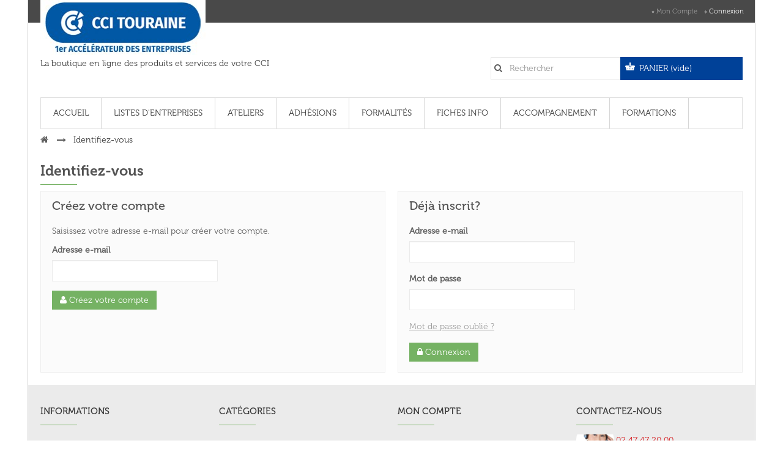

--- FILE ---
content_type: text/html; charset=utf-8
request_url: https://boutique.touraine.cci.fr/connexion?back=addresses
body_size: 8117
content:
<!DOCTYPE HTML>
<!--[if lt IE 7]> <html class="no-js lt-ie9 lt-ie8 lt-ie7" lang="fr-fr"><![endif]-->
<!--[if IE 7]><html class="no-js lt-ie9 lt-ie8 ie7" lang="fr-fr"><![endif]-->
<!--[if IE 8]><html class="no-js lt-ie9 ie8" lang="fr-fr"><![endif]-->
<!--[if gt IE 8]> <html class="no-js ie9" lang="fr-fr"><![endif]-->
<html lang="fr-fr"  class="" >
	    
	<head>
		<meta charset="utf-8" />
		<title>Connexion - CCI Touraine - Boutique</title>

	<meta name="robots" content="index,follow" />
	<meta name="viewport" content="width=device-width, minimum-scale=0.25, maximum-scale=1.6, initial-scale=1.0" />	<meta name="apple-mobile-web-app-capable" content="yes" />
	<link rel="icon" type="image/vnd.microsoft.icon" href="/img/favicon-4.ico?1765805961" />
	<link rel="shortcut icon" type="image/x-icon" href="/img/favicon-4.ico?1765805961" />

    

						<link rel="stylesheet" href="/themes/leo_tea/css/global.css" type="text/css" media="all" />
					<link rel="stylesheet" href="/themes/leo_tea/css/autoload/uniform.default.css" type="text/css" media="all" />
					<link rel="stylesheet" href="/js/jquery/plugins/fancybox/jquery.fancybox.css" type="text/css" media="all" />
					<link rel="stylesheet" href="/themes/leo_tea/css/authentication.css" type="text/css" media="all" />
					<link rel="stylesheet" href="/themes/leo_tea/css/modules/blockcart/blockcart.css" type="text/css" media="all" />
					<link rel="stylesheet" href="/js/jquery/plugins/bxslider/jquery.bxslider.css" type="text/css" media="all" />
					<link rel="stylesheet" href="/themes/leo_tea/css/modules/blockcategories/blockcategories.css" type="text/css" media="all" />
					<link rel="stylesheet" href="/themes/leo_tea/css/modules/blockcurrencies/blockcurrencies.css" type="text/css" media="all" />
					<link rel="stylesheet" href="/themes/leo_tea/css/modules/blocklanguages/blocklanguages.css" type="text/css" media="all" />
					<link rel="stylesheet" href="/themes/leo_tea/css/modules/blocksearch/blocksearch.css" type="text/css" media="all" />
					<link rel="stylesheet" href="/js/jquery/plugins/autocomplete/jquery.autocomplete.css" type="text/css" media="all" />
					<link rel="stylesheet" href="/themes/leo_tea/css/modules/blocktags/blocktags.css" type="text/css" media="all" />
					<link rel="stylesheet" href="/themes/leo_tea/css/modules/blockuserinfo/blockuserinfo.css" type="text/css" media="all" />
					<link rel="stylesheet" href="/modules/themeconfigurator/css/hooks.css" type="text/css" media="all" />
					<link rel="stylesheet" href="/themes/leo_tea/css/modules/leomanagewidgets/assets/styles.css" type="text/css" media="all" />
					<link rel="stylesheet" href="/modules/leomanagewidgets/assets/owl-carousel/owl.carousel.css" type="text/css" media="all" />
					<link rel="stylesheet" href="/modules/leomanagewidgets/assets/owl-carousel/owl.theme.css" type="text/css" media="all" />
					<link rel="stylesheet" href="/themes/leo_tea/css/modules/leosliderlayer/css/typo.css" type="text/css" media="all" />
					<link rel="stylesheet" href="/modules/blockleoblogs/views/css/blockleoblogs.css" type="text/css" media="all" />
					<link rel="stylesheet" href="/themes/leo_tea/css/modules/blockleoblogs/blogcarousel.css" type="text/css" media="all" />
					<link rel="stylesheet" href="/themes/leo_tea/css/modules/leobootstrapmenu/megamenu.css" type="text/css" media="all" />
					<link rel="stylesheet" href="/themes/leo_tea/css/modules/leoblog/assets/leoblog.css" type="text/css" media="all" />
					<link rel="stylesheet" href="/themes/leo_tea/css/modules/leocustomajax/leocustomajax.css" type="text/css" media="all" />
					<link rel="stylesheet" href="/js/jquery/ui/themes/base/jquery.ui.core.css" type="text/css" media="all" />
					<link rel="stylesheet" href="/js/jquery/ui/themes/base/jquery.ui.datepicker.css" type="text/css" media="all" />
					<link rel="stylesheet" href="/js/jquery/ui/themes/base/jquery.ui.theme.css" type="text/css" media="all" />
					<link rel="stylesheet" href="/js/jquery/ui/themes/base/jquery.ui.slider.css" type="text/css" media="all" />
					<link rel="stylesheet" href="/modules/gformbuilderpro/views/css/front/jquery.minicolors.css" type="text/css" media="all" />
					<link rel="stylesheet" href="/modules/gformbuilderpro/views/css/front/gformbuilderpro.css" type="text/css" media="all" />
			
			<script type="text/javascript">
var CUSTOMIZE_TEXTFIELD = 1;
var FancyboxI18nClose = 'Fermer';
var FancyboxI18nNext = 'Suivant';
var FancyboxI18nPrev = 'Pr&eacute;c&eacute;dent';
var ajax_allowed = true;
var ajaxsearch = true;
var baseDir = 'https://boutique.touraine.cci.fr/';
var baseUri = 'https://boutique.touraine.cci.fr/';
var blocksearch_type = 'top';
var contentOnly = false;
var countries = {"8":{"id_country":"8","id_lang":"1","name":"France","id_zone":"1","id_currency":"0","iso_code":"FR","call_prefix":"33","active":"1","contains_states":"0","need_identification_number":"0","need_zip_code":"1","zip_code_format":"NNNNN","display_tax_label":"1","country":"France","zone":"Europe"}};
var currency = {"id":1,"name":"Euro","iso_code":"EUR","iso_code_num":"978","sign":"\u20ac","blank":"1","conversion_rate":"1.000000","deleted":"0","format":"2","decimals":"1","active":"1","prefix":"","suffix":" \u20ac","id_shop_list":null,"force_id":false};
var currencyBlank = 1;
var currencyFormat = 2;
var currencyRate = 1;
var currencySign = '€';
var customizationIdMessage = 'Personnalisation';
var delete_txt = 'Supprimer';
var displayList = false;
var email_create = false;
var freeProductTranslation = 'Offert !';
var freeShippingTranslation = 'Livraison gratuite !';
var generated_date = 1768970517;
var hasDeliveryAddress = false;
var highDPI = false;
var idSelectedCountry = false;
var idSelectedCountryInvoice = false;
var idSelectedState = false;
var idSelectedStateInvoice = false;
var id_lang = 1;
var img_dir = 'https://boutique.touraine.cci.fr/themes/leo_tea/img/';
var instantsearch = false;
var isGuest = 0;
var isLogged = 0;
var isMobile = false;
var page_name = 'authentication';
var priceDisplayMethod = 1;
var priceDisplayPrecision = 2;
var quickView = true;
var removingLinkText = 'supprimer cet article du panier';
var roundMode = 2;
var search_url = 'https://boutique.touraine.cci.fr/recherche';
var static_token = 'f7b290bec5ca9994741868639161a565';
var toBeDetermined = 'À définir';
var token = '48d18354b749b4a0de4a870c684594a5';
var usingSecureMode = true;
</script>

				<script type="text/javascript" src="/js/jquery/jquery-1.11.0.min.js"></script>
				<script type="text/javascript" src="/js/jquery/jquery-migrate-1.2.1.min.js"></script>
				<script type="text/javascript" src="/js/jquery/plugins/jquery.easing.js"></script>
				<script type="text/javascript" src="/js/tools.js"></script>
				<script type="text/javascript" src="/themes/leo_tea/js/global.js"></script>
				<script type="text/javascript" src="/themes/leo_tea/js/autoload/10-bootstrap.min.js"></script>
				<script type="text/javascript" src="/themes/leo_tea/js/autoload/15-jquery.total-storage.min.js"></script>
				<script type="text/javascript" src="/themes/leo_tea/js/autoload/15-jquery.uniform-modified.js"></script>
				<script type="text/javascript" src="/js/jquery/plugins/fancybox/jquery.fancybox.js"></script>
				<script type="text/javascript" src="/js/jquery/plugins/jquery.typewatch.js"></script>
				<script type="text/javascript" src="/themes/leo_tea/js/tools/vatManagement.js"></script>
				<script type="text/javascript" src="/themes/leo_tea/js/tools/statesManagement.js"></script>
				<script type="text/javascript" src="/themes/leo_tea/js/authentication.js"></script>
				<script type="text/javascript" src="/js/validate.js"></script>
				<script type="text/javascript" src="/themes/leo_tea/js/modules/blockcart/ajax-cart.js"></script>
				<script type="text/javascript" src="/js/jquery/plugins/jquery.scrollTo.js"></script>
				<script type="text/javascript" src="/js/jquery/plugins/jquery.serialScroll.js"></script>
				<script type="text/javascript" src="/js/jquery/plugins/bxslider/jquery.bxslider.js"></script>
				<script type="text/javascript" src="/themes/leo_tea/js/tools/treeManagement.js"></script>
				<script type="text/javascript" src="/js/jquery/plugins/autocomplete/jquery.autocomplete.js"></script>
				<script type="text/javascript" src="/themes/leo_tea/js/modules/blocksearch/blocksearch.js"></script>
				<script type="text/javascript" src="/modules/leomanagewidgets/assets/owl-carousel/owl.carousel.js"></script>
				<script type="text/javascript" src="/modules/leomanagewidgets/assets/script.js"></script>
				<script type="text/javascript" src="/modules/leosliderlayer/js/jquery.themepunch.enablelog.js"></script>
				<script type="text/javascript" src="/modules/leosliderlayer/js/jquery.themepunch.revolution.js"></script>
				<script type="text/javascript" src="/modules/leosliderlayer/js/jquery.themepunch.tools.min.js"></script>
				<script type="text/javascript" src="/modules/leocustomajax/leocustomajax.js"></script>
				<script type="text/javascript" src="/js/jquery/ui/jquery.ui.core.min.js"></script>
				<script type="text/javascript" src="/js/jquery/ui/jquery.ui.datepicker.min.js"></script>
				<script type="text/javascript" src="/js/jquery/ui/i18n/jquery.ui.datepicker-fr.js"></script>
				<script type="text/javascript" src="/js/jquery/ui/jquery.ui.widget.min.js"></script>
				<script type="text/javascript" src="/js/jquery/ui/jquery.ui.mouse.min.js"></script>
				<script type="text/javascript" src="/js/jquery/ui/jquery.ui.slider.min.js"></script>
				<script type="text/javascript" src="https://maps.googleapis.com/maps/api/js?v=3.exp"></script>
				<script type="text/javascript" src="/modules/gformbuilderpro/views/js/front/tinymce/tinymce.min.js"></script>
				<script type="text/javascript" src="/modules/gformbuilderpro/views/js/front/jquery.minicolors.js"></script>
				<script type="text/javascript" src="/modules/gformbuilderpro/views/js/front/gformbuilderpro.js"></script>
				<script type="text/javascript" src="https://www.google.com/recaptcha/api.js?onload=CaptchaCallback&amp;render=explicit"></script>
			
         

		
			<script>

			<!-- Matomo -->
			  var _paq = window._paq = window._paq || [];
			  /* tracker methods like "setCustomDimension" should be called before "trackPageView" */
			  _paq.push(['trackPageView']);
			  _paq.push(['enableLinkTracking']);
			  (function() {
				var u="https://boutique.centre.cci.fr/matomo/";
				_paq.push(['setTrackerUrl', u+'matomo.php']);
				_paq.push(['setSiteId', '2']);
				var d=document, g=d.createElement('script'), s=d.getElementsByTagName('script')[0];
				g.async=true; g.src=u+'matomo.js'; s.parentNode.insertBefore(g,s);
			  })();
			<!-- End Matomo Code -->

			</script>
		


        
        
        
		
<script type="text/javascript">
	var leoOption = {
		productNumber:0,
		productInfo:0,
		productTran:0,
		productCdown: 0,
		productColor: 0,
	}
    $(document).ready(function(){	
		var leoCustomAjax = new $.LeoCustomAjax();
        leoCustomAjax.processAjax();
    });
</script>
								<link rel="stylesheet" type="text/css" href="https://boutique.touraine.cci.fr/themes/leo_tea/css/responsive.css"/>
																				                
				                
				<link rel="stylesheet" href="https://fonts.googleapis.com/css?family=Source+Sans+Pro:400,600,700&amp;subset=latin,latin-ext" type="text/css" media="all" />
		<!--[if IE 8]>
		<script src="https://oss.maxcdn.com/libs/html5shiv/3.7.0/html5shiv.js"></script>
		<script src="https://oss.maxcdn.com/libs/respond.js/1.3.0/respond.min.js"></script>
		<![endif]-->
							
	</head>
	<body id="authentication" class="shop4 authentication hide-left-column hide-right-column lang_fr    double-menu">
 
    <div id="fb-root"></div>



    		
                                
							<section id="page" data-column="col-xs-12 col-sm-6 col-md-4" data-type="grid">
			<!-- Header -->
			<header id="header">
				<section class="header-container">
					<div id="topbar">
																														<div class="nav">
							<div class="container">
								<div class="inner">
									<div class="row">
										<nav><script type="text/javascript">	
$(document).ready( function(){
	$(".leo-groupe").each( function(){
		var content = $(".groupe-content-user");
		$(".groupe-btn-user", this ).click( function(){
			content.toggleClass("eshow");
			$(".groupe-content.eshow").css("display","none");
			$(".groupe-content-2.eshow").css("display","none");
		}) ;
	} );
	
	$(window).resize(function() {
		if( $(window).width() > 600 ){
			 $(".groupe-content-user").removeClass('eshow');
		}
	});
});
</script>
<!-- Block user information module NAV  -->
<div class="header_user_info pull-right leo-groupe">
	<a class="groupe-btn-user dropdown btn-group hidden-sm hidden-md hidden-lg">
		Informations utilisateur <i class="fa fa-angle-down"></i>
	</a>
	<ul class="links groupe-content-user">
				<li>
			<a href="https://boutique.touraine.cci.fr/mon-compte" title="Mon compte">Mon compte</a>
		</li>
        
					<li><a class="login" href="https://boutique.touraine.cci.fr/mon-compte" rel="nofollow" title="Identifiez-vous">
				Connexion
			</a></li>
			
		</ul>
	
</div>	</nav>
									</div>
								</div>
							</div>
						</div>
											</div>
					<div id="header-main">
						<div class="container">
							<div class="inner">
								<div class="row">
                                    									<div id="header_logo" class="col-xs-12 col-sm-3 col-md-3 col-lg-3">
                                    									<a href="https://boutique.touraine.cci.fr/" title="CCI Touraine - Boutique">
											<img class="logo img-responsive" src="https://boutique.touraine.cci.fr/img/cci-touraine-logo-15530988354.jpg" alt="CCI Touraine - Boutique" width="270" height="90"/>
										</a>
									</div>
									<div id="header_right" class="col-xs-12 col-sm-12 col-md-12 col-lg-12">
                                        
											<span class="header_text">La boutique en ligne des produits et services de votre CCI</span>
										
										<!-- MODULE Block cart -->
<div class="blockcart_top pull-right">
	<div id="cart" class="shopping_cart pull-right">
		<div class="media heading">
			<div class="cart-inner media-body">			
				<a href="https://boutique.touraine.cci.fr/commande" title="Voir mon panier" rel="nofollow">
					<span class="title-cart">Panier</span>
					<span class="ajax_cart_total unvisible">
											</span>
					<span class="ajax_cart_quantity unvisible">0</span>
					<span class="ajax_cart_product_txt unvisible">article</span>
					<span class="ajax_cart_product_txt_s unvisible">article (s)</span>
					<span class="ajax_cart_no_product">(vide)</span>
									</a>
			</div>	
		</div>



					<div class="cart_block block exclusive">
				<div class="block_content">
					<!-- block list of products -->
					<div class="cart_block_list">
												<p class="cart_block_no_products">
							Aucun produit
						</p>
																		<div class="cart-prices">
							<div class="cart-prices-line first-line">
								<span class="price cart_block_shipping_cost ajax_cart_shipping_cost unvisible">
																			 À définir																	</span>
								<span class="unvisible">
									Livraison
								</span>
							</div>
																					<div class="cart-prices-line last-line">
								<span class="price cart_block_total ajax_block_cart_total">0,00 €</span>
								<span>Total <small>HT</small></span>
							</div>
													</div>
						<p class="cart-buttons clearfix">
							<a id="button_order_cart" class="btn btn-default button-medium button button-small pull-right" href="https://boutique.touraine.cci.fr/commande" title="Commander" rel="nofollow">
								<span>
									Commander
								</span>
							</a>
						</p>
					</div>
				</div>
			</div><!-- .cart_block -->
			</div>
</div>


            <script>
			if ( typeof function_name == 'fbq' ) {
				fbq('track', 'AddToCart');
			}
        </script>
    
	<div id="layer_cart">
		<div class="clearfix">
			<div class="layer_cart_product col-xs-12 col-md-6">
				<span class="cross" title="Fermer la fenêtre"></span>
				<span class="title">
					<i class="fa fa-ok"></i>Produit ajouté au panier avec succès
				</span>
				<div class="product-image-container layer_cart_img">
				</div>
				<div class="layer_cart_product_info">
					<span id="layer_cart_product_title" class="product-name"></span>
					<span id="layer_cart_product_attributes"></span>
					<div>
						<strong class="dark">Quantité</strong>
						<span id="layer_cart_product_quantity"></span>
					</div>
					<div>
						<strong class="dark">Total</strong>
						<span id="layer_cart_product_price"></span>
					</div>
				</div>
			</div>
			<div class="layer_cart_cart col-xs-12 col-md-6">
				<span class="title">
					<!-- Plural Case [both cases are needed because page may be updated in Javascript] -->
					<span class="ajax_cart_product_txt_s  unvisible">
						Il y a <span class="ajax_cart_quantity">0</span> produits dans votre panier.
					</span>
					<!-- Singular Case [both cases are needed because page may be updated in Javascript] -->
					<span class="ajax_cart_product_txt ">
						Il y a 1 produit dans votre panier.
					</span>
				</span>
				<div class="layer_cart_row">
					<strong class="dark">
						Total produits
											</strong>
					<span class="ajax_block_products_total">
											</span>
				</div>

								<div class="layer_cart_row">
					<strong class="dark unvisible">
						Frais de port&nbsp;					</strong>
					<span class="ajax_cart_shipping_cost unvisible">
													 À définir											</span>
				</div>
								<div class="layer_cart_row">
					<strong class="dark">
						Total
																					(HT)
																		</strong>
					<span class="ajax_block_cart_total">
											</span>
				</div>
				<div class="button-container">	
					<span class="continue btn btn-default button exclusive-medium" title="Continuer mes achats">
						<span>
							Continuer mes achats
						</span>
					</span>
					<a class="btn btn-default button pull-right" href="https://boutique.touraine.cci.fr/commande" title="Commander" rel="nofollow">
						<span>
							Commander
						</span>
					</a>	
				</div>
			</div>
		</div>
		<div class="crossseling"></div>
	</div> <!-- #layer_cart -->
	<div class="layer_cart_overlay"></div>

<!-- /MODULE Block cart --><!-- Block search module TOP -->
<div id="search_block_top" class="pull-right">
	<form id="searchbox" method="get" action="//boutique.touraine.cci.fr/recherche" >
		<div class="input-group">
			<input type="hidden" name="controller" value="search" />
			<input type="hidden" name="orderby" value="position" />
			<input type="hidden" name="orderway" value="desc" />
			<input class="search_query form-control" type="text" id="search_query_top" name="search_query" placeholder="Rechercher" value="" />
			<button type="submit" name="submit_search" class="button-search">
				<i class="fa fa-search"></i>
			</button>
		</div>
	</form>
</div>
<!-- /Block search module TOP -->									</div>
								</div>
							</div>
						</div>
					</div>
				</section>
			</header>
			
							<div id="leo-megamenu" class="clearfix">
					<div class="container">
					<div class="inner">
							<nav id="cavas_menu"  class="sf-contener leo-megamenu">
    <div class="" role="navigation">
    <!-- Brand and toggle get grouped for better mobile display -->
        <div class="navbar-header">
            <button type="button" class="navbar-toggle btn-outline-inverse" data-toggle="collapse" data-target=".navbar-ex1-collapse">
                <span class="sr-only">Navigation bascule</span>
                <span class="fa fa-bars"></span>
            </button>
        </div>
        <!-- Collect the nav links, forms, and other content for toggling -->
        <div id="leo-top-menu" class="collapse navbar-collapse navbar-ex1-collapse">
            <ul class="nav navbar-nav megamenu"><li class="" >
						<a href="http://boutique.touraine.cci.fr/" target="_self" class="has-category"><span class="menu-title">Accueil</span></a></li><li class="" >
						<a href="https://boutique.touraine.cci.fr/14-achatabonnement-de-fichiers" target="_self" class="has-category"><span class="menu-title">Listes d'entreprises</span></a></li><li class="" >
						<a href="https://boutique.touraine.cci.fr/12-inscription-a-un-atelier-un-stage" target="_self" class="has-category"><span class="menu-title">Ateliers </span></a></li><li class="" >
						<a href="https://boutique.touraine.cci.fr/13-adhesion-a-un-programme" target="_self" class="has-category"><span class="menu-title">Adhésions</span></a></li><li class="" >
						<a href="https://boutique.touraine.cci.fr/30-formalites" target="_self" class="has-category"><span class="menu-title">Formalités</span></a></li><li class="" >
						<a href="https://boutique.touraine.cci.fr/34-fiches-info" target="_self" class="has-category"><span class="menu-title">Fiches Info</span></a></li><li class="" >
						<a href="https://boutique.touraine.cci.fr/38-accompagnement-individuel" target="_self" class="has-category"><span class="menu-title">Accompagnement </span></a></li><li class="" >
						<a href="https://boutique.touraine.cci.fr/37-formation" target="_self" class="has-category"><span class="menu-title">Formations</span></a></li></ul>
        </div>
    </div>
</nav>

<script type="text/javascript">
// <![CDATA[
	var current_link = "http://boutique.touraine.cci.fr/";
	//alert(request);
    var currentURL = window.location;
    currentURL = String(currentURL);
    currentURL = currentURL.replace("https://","").replace("http://","").replace("www.","").replace( /#\w*/, "" );
    current_link = current_link.replace("https://","").replace("http://","").replace("www.","");
    isHomeMenu = 0;
    if($("body").attr("id")=="index") isHomeMenu = 1;
    $(".megamenu > li > a").each(function() {
        menuURL = $(this).attr("href").replace("https://","").replace("http://","").replace("www.","").replace( /#\w*/, "" );
		if( (currentURL == menuURL) || (currentURL.replace(current_link,"") == menuURL) || isHomeMenu){
			$(this).parent().addClass("active");
            return false;
		}
    });
// ]]>
</script>
<script type="text/javascript">
    (function($) {
        $.fn.OffCavasmenu = function(opts) {
            // default configuration
            var config = $.extend({}, {
                opt1: null,
                text_warning_select: "S'il vous plaît sélectionner un à enlever?",
                text_confirm_remove: "Etes-vous sûr de supprimer de pied de page?",
                JSON: null
            }, opts);
            // main function
            // initialize every element
            this.each(function() {
                var $btn = $('#cavas_menu .navbar-toggle');
                var $nav = null;
                if (!$btn.length)
                    return;
                var $nav = $('<section id="off-canvas-nav" class="leo-megamenu"><nav class="offcanvas-mainnav" ><div id="off-canvas-button"><span class="off-canvas-nav"></span>Proche</div></nav></sections>');
                var $menucontent = $($btn.data('target')).find('.megamenu').clone();
                $("body").append($nav);
                $("#off-canvas-nav .offcanvas-mainnav").append($menucontent);
                $("#off-canvas-nav .offcanvas-mainnav").css('min-height',$(window).height()+30+"px");
                $("html").addClass ("off-canvas");
                $("#off-canvas-button").click( function(){
                        $btn.click();	
                } );
                $btn.toggle(function() {
                    $("body").removeClass("off-canvas-inactive").addClass("off-canvas-active");
                }, function() {
                    $("body").removeClass("off-canvas-active").addClass("off-canvas-inactive");
                });
            });
            return this;
        }
    })(jQuery);
    $(document).ready(function() {
        jQuery("#cavas_menu").OffCavasmenu();
        $('#cavas_menu .navbar-toggle').click(function() {
            $('body,html').animate({
                scrollTop: 0
            }, 0);
            return false;
        });
    });
    $(document.body).on('click', '[data-toggle="dropdown"]' ,function(){
        if(!$(this).parent().hasClass('open') && this.href && this.href != '#'){
            window.location.href = this.href;
        }
    });
</script>

					</div>
					</div>
				</div>
			 
										<section id="breadcrumb" class="clearfix">
					<div class="container">
						
<!-- Breadcrumb -->
<div class="breadcrumb clearfix">
	<a class="home" href="https://boutique.touraine.cci.fr/" title="retour &agrave; Accueil"><i class="fa fa-home"></i></a>
			<span class="navigation-pipe">&gt;</span>
						Identifiez-vous
			</div>
<!-- /Breadcrumb -->
					</div>
				</section>
						<!-- Content -->
			<section id="columns" class="columns-container">
				<div class="container">
					<div class="row">
																	</div>
					<div class="row">
                                                
                         
				  				<!-- Center -->
<section id="center_column" class="col-md-12">
	



	<h1 class="page-heading">Identifiez-vous</h1>


	<!---->
	<div class="row">
		<div class="col-xs-12 col-sm-6">
			<form action="https://boutique.touraine.cci.fr/connexion" method="post" id="create-account_form" class="box">
				<h3 class="page-subheading">Cr&eacute;ez votre compte</h3>
				<div class="form_content clearfix">
					<p>Saisissez votre adresse e-mail pour cr&eacute;er votre compte.</p>
					<div class="alert alert-danger" id="create_account_error" style="display:none"></div>
					<div class="form-group">
						<label for="email_create">Adresse e-mail</label>
						<input type="email" class="is_required validate account_input form-control" data-validate="isEmail" id="email_create" name="email_create" value="" />
					</div>
					<div class="submit">
						<input type="hidden" class="hidden" name="back" value="addresses" />						<button class="btn btn-outline button button-medium exclusive" type="submit" id="SubmitCreate" name="SubmitCreate">
							<span>
								<i class="fa fa-user left"></i>
								Cr&eacute;ez votre compte
							</span>
						</button>
						<input type="hidden" class="hidden" name="SubmitCreate" value="Cr&eacute;ez votre compte" />
					</div>
				</div>
			</form>
		</div>
		<div class="col-xs-12 col-sm-6">
			<form action="https://boutique.touraine.cci.fr/connexion" method="post" id="login_form" class="box">
				<h3 class="page-subheading">D&eacute;j&agrave; inscrit?</h3>
				<div class="form_content clearfix">
					<div class="form-group">
						<label for="email">Adresse e-mail</label>
						<input class="is_required validate account_input form-control" data-validate="isEmail" type="email" id="email" name="email" value="" />
					</div>
					<div class="form-group">
						<label for="passwd">Mot de passe</label>
						<input class="is_required validate account_input form-control" type="password" data-validate="isPasswd" id="passwd" name="passwd" value="" />
					</div>
					<p class="lost_password form-group"><a href="https://boutique.touraine.cci.fr/recuperation-mot-de-passe" title="R&eacute;cup&eacute;rez votre mot de passe" rel="nofollow">Mot de passe oubli&eacute; ?</a></p>
					<p class="submit">
						<input type="hidden" class="hidden" name="back" value="addresses" />						<button type="submit" id="SubmitLogin" name="SubmitLogin" class="button btn btn-outline button-medium">
							<span>
								<i class="fa fa-lock left"></i>
								Connexion
							</span>
						</button>

                    

					</p>
                    
 
                    
				</div>
			</form>
		</div>
	</div>
									</section>


                	</div>
				</div>
            </section>
<!-- Footer -->
            			
				<section id="bottom">
					<div class="container">
						
<!-- MODULE Block blockleoblog -->

					</div>
				</section>
						<footer id="footer" class="footer-container">
                                <section id="leo-footer-center" class="footer-center">
					<div class="container"> 
						<div class="inner">			
							
								
            <div class="row" 
                    >
            
                                                                                    <div class="widget col-lg-3 col-md-3 col-sm-6 col-xs-12 col-sp-12"
                            >
                                                                                                
	<!-- Block CMS module -->
    
			<div id="informations_block_left_4" class="block informations_block_left">
			<h4 class="title_block">
				<a href="https://boutique.touraine.cci.fr/content/category/1-accueil">
					Informations				</a>
			</h4>
			<div class="block_content list-block">
				<ul>
																							<li>
								<a href="https://boutique.touraine.cci.fr/content/5-paiement-securise" title="Paiement sécurisé">
									Paiement sécurisé
								</a>
							</li>
																								<li>
								<a href="https://boutique.touraine.cci.fr/content/25-politique-de-protection-des-donnees-personnelles" title="Politique de protection des données personnelles">
									Politique de protection des données personnelles
								</a>
							</li>
																								<li>
								<a href="https://boutique.touraine.cci.fr/content/2-mentions-legales" title="Mentions légales">
									Mentions légales
								</a>
							</li>
																								<li>
								<a href="https://boutique.touraine.cci.fr/content/3-CGV" title="Conditions générales de vente">
									Conditions générales de vente
								</a>
							</li>
											                    									</ul>
			</div>
		</div>
		<!-- /Block CMS module -->
                                                                                    </div>
                                                                                <div class="widget col-lg-3 col-md-3 col-sm-6 col-xs-12 col-sp-12"
                            >
                                                                                                
<!-- Block categories module -->
<section class="blockcategories_footer block footer-block">
	<h4 class="title_block">Catégories</h4>
	<div class="category_footer toggle-footer">
		<div class="list-group bullet list">
			<ul class="tree ">
												
<li >
	<a href="https://boutique.touraine.cci.fr/12-inscription-a-un-atelier-un-stage" title="Inscription à un atelier, un stage">
		Inscription à un atelier, un stage
		<span id="leo-cat-12" style="display:none" class="leo-qty badge pull-right"></span>
	</a>
	</li>

							
																
<li >
	<a href="https://boutique.touraine.cci.fr/13-adhesion-a-un-programme" title="Adhésion à un programme">
		Adhésion à un programme
		<span id="leo-cat-13" style="display:none" class="leo-qty badge pull-right"></span>
	</a>
	</li>

							
																
<li >
	<a href="https://boutique.touraine.cci.fr/14-achatabonnement-de-fichiers" title="Achat/abonnement de fichiers">
		Achat/abonnement de fichiers
		<span id="leo-cat-14" style="display:none" class="leo-qty badge pull-right"></span>
	</a>
	</li>

							
																
<li >
	<a href="https://boutique.touraine.cci.fr/37-formation" title="Formation">
		Formation
		<span id="leo-cat-37" style="display:none" class="leo-qty badge pull-right"></span>
	</a>
	</li>

							
																
<li >
	<a href="https://boutique.touraine.cci.fr/30-formalites" title="Formalités">
		Formalités
		<span id="leo-cat-30" style="display:none" class="leo-qty badge pull-right"></span>
	</a>
	</li>

							
																
<li >
	<a href="https://boutique.touraine.cci.fr/38-accompagnement-individuel" title="Accompagnement individuel">
		Accompagnement individuel
		<span id="leo-cat-38" style="display:none" class="leo-qty badge pull-right"></span>
	</a>
	</li>

							
																
<li >
	<a href="https://boutique.touraine.cci.fr/33-high-hospitality-academy" title="High Hospitality Academy">
		High Hospitality Academy
		<span id="leo-cat-33" style="display:none" class="leo-qty badge pull-right"></span>
	</a>
	</li>

							
																
<li >
	<a href="https://boutique.touraine.cci.fr/34-fiches-info" title="Fiches Info">
		Fiches Info
		<span id="leo-cat-34" style="display:none" class="leo-qty badge pull-right"></span>
	</a>
	</li>

							
																
<li class="last">
	<a href="https://boutique.touraine.cci.fr/44-contenu" title="Contenu">
		Contenu
		<span id="leo-cat-44" style="display:none" class="leo-qty badge pull-right"></span>
	</a>
	</li>

							
										</ul>
		</div>
	</div> <!-- .category_footer -->
</section>
<!-- /Block categories module -->
                                                                                    </div>
                                                                                <div class="widget col-lg-3 col-md-3 col-sm-6 col-xs-12 col-sp-12"
                            >
                                                                                                
<!-- Block myaccount module -->
<section class="block">
	<h4 class="title_block">Mon compte</h4>
	<div class="block_content">
		<ul>
			<li><a href="https://boutique.touraine.cci.fr/historique-commandes" title="Mes commandes" rel="nofollow">Mes commandes</a></li>
						
			<li><a href="https://boutique.touraine.cci.fr/adresses" title="Mes adresses" rel="nofollow">Mes adresses</a></li>
			<li><a href="https://boutique.touraine.cci.fr/identite" title="Gérer mes informations personnelles" rel="nofollow">Mes informations personnelles</a></li>
			<li><a href="https://boutique.touraine.cci.fr/reduction" title="Mes bons de réduction" rel="nofollow">Mes bons de réduction</a></li>			
            		</ul>
	</div>
</section>
<!-- /Block myaccount module -->
                                                                                    </div>
                                                                                <div class="widget col-lg-3 col-md-3 col-sm-6 col-xs-12 col-sp-12 widget-contact"
                            >
                                                                                                <div class="widget-html block nopadding">
		<h4 class="title_block">
		Contactez-nous
	</h4>
		<div class="block_content">
		<p class="leo-telephone"><span class="red">02 47 47 20 00</span></p>
<p class="leo-shipping">5 allée Pina Bausch<br />BP 80415<br />37204 Tours Cedex 03<br /><a href="mailto:boutique@touraine.cci.fr">boutique@touraine.cci.fr</a></p>
	</div>
</div>
                                                                                    </div>
                                                        </div>
    
<script type='text/javascript'>
	
</script>

							
						</div> 
					</div>
				</section><!-- #footercenter -->
                				<section id="footernav" class="footer-nav">
					<div class="container">
						<div class="inner">							
																					<div id="to_top"><a href="#" class="back-to-top">Haut</a></div>	
						</div>
					</div>
				</section>
            </footer><!-- .footer-container -->
		</section><!-- #page -->
</body></html>

--- FILE ---
content_type: text/css
request_url: https://boutique.touraine.cci.fr/themes/leo_tea/css/authentication.css
body_size: 1406
content:
/**
 * Web Application Prefix Apply For Making Owner Styles
 */
/**
 *   Blocks Layout Selectors 
 */
/**
 * Product Item Selectors
 */
/***********************************************************************/
/**
* Transition-timing-function property@mixin 
*/
/*background RGBA
============================================*/
/*@mixin sub-heading($sub-heading-bg, $sub-heading-color) {
  color: $sub-heading-color;
  a{
    color: $sub-heading-color;
    &:hover{
      color: $sub-heading-color;
    }
  }
  padding: $base-box-padding;
  position: relative;
  background: $sub-heading-bg;  
}*/
/****/
/* RIGHT TO LEFT */
/** CHECKOUT BY STEP */
/*  
 * LAYOUT VARIABLES 
 */
/**********************************************************
				Authentication Styles
**********************************************************/
#account-creation_form .id_state,
#account-creation_form .dni,
#account-creation_form .postcode {
  display: none; }

#create-account_form {
  min-height: 297px; }
  #create-account_form p {
    margin-bottom: 8px; }

#login_form {
  min-height: 297px; }
  #login_form .form-group.lost_password {
    margin: 14px 0 15px 0; }
    #login_form .form-group.lost_password a {
      text-decoration: underline; }
      #login_form .form-group.lost_password a:hover {
        text-decoration: none; }

#login_form .form-control, #create-account_form .form-control {
  max-width: 271px; }


--- FILE ---
content_type: text/css
request_url: https://boutique.touraine.cci.fr/themes/leo_tea/css/modules/blockcart/blockcart.css
body_size: 14938
content:
/**
 * Web Application Prefix Apply For Making Owner Styles
 */
/**
 *   Blocks Layout Selectors 
 */
/**
 * Product Item Selectors
 */
/***********************************************************************/
/**
* Transition-timing-function property@mixin 
*/
/*background RGBA
============================================*/
/*@mixin sub-heading($sub-heading-bg, $sub-heading-color) {
  color: $sub-heading-color;
  a{
    color: $sub-heading-color;
    &:hover{
      color: $sub-heading-color;
    }
  }
  padding: $base-box-padding;
  position: relative;
  background: $sub-heading-bg;  
}*/
/****/
/* RIGHT TO LEFT */
/** CHECKOUT BY STEP */
/*  
 * LAYOUT VARIABLES 
 */
/* mini basket */
#cart {
  position: relative; }
  #cart .block_content {
    background: none; }
  #cart .heading {
    min-width: 200px;
    background: #d62529;
    border: 1px solid #e03d40; }
    #cart .heading:before, #cart .heading:after {
      content: " ";
      display: table; }
    #cart .heading:after {
      clear: both; }
    #cart .heading .title-cart {
      color: white;
      font-weight: normal;
      text-transform: uppercase; }
    #cart .heading .cart-inner {
      text-align: left; }
      .rtl #cart .heading .cart-inner {
        text-align: right; }
    #cart .heading a {
      padding: 8px 10px 8px 30px;
      display: -moz-inline-stack;
      display: inline-block;
      vertical-align: middle;
      *vertical-align: auto;
      zoom: 1;
      *display: inline;
      background: url("../../../img/bg_iconcart.png") no-repeat 5px 8px;
      color: white; }
      .rtl #cart .heading a {
        padding: 8px 30px 8px 10px; }
      #cart .heading a span {
        font-size: 14px;
        color: white; }
  #cart .checkout {
    text-align: right;
    clear: both; }
  #cart .empty {
    padding-top: 20px;
    text-align: center; }
  #cart .mini-cart-total {
    text-align: right; }
    #cart .mini-cart-total td {
      color: #000;
      padding: 4px; }
    #cart .mini-cart-total table {
      border-collapse: collapse;
      display: -moz-inline-stack;
      display: inline-block;
      vertical-align: middle;
      *vertical-align: auto;
      zoom: 1;
      *display: inline;
      margin-bottom: 5px; }
  #cart .mini-cart-info .quantity {
    text-align: right; }
  #cart .mini-cart-info .name {
    font-size: 13px;
    font-weight: bold; }
    #cart .mini-cart-info .name small {
      color: #666; }
  #cart .mini-cart-info td {
    color: #000;
    vertical-align: top;
    padding: 6px;
    border-bottom: 1px solid #d6d6d6; }
  #cart .mini-cart-info table {
    border-collapse: collapse;
    width: 100%;
    margin-bottom: 5px; }
  #cart .mini-cart-info .image {
    width: 1px; }
    #cart .mini-cart-info .image img {
      text-align: left; }
  #cart .mini-cart-info .remove {
    text-align: right; }
    #cart .mini-cart-info .remove img {
      cursor: pointer; }
  #cart .mini-cart-info td.total {
    text-align: right; }

/*******************************************************************
					Cart Block Styles
********************************************************************/
.unvisible {
  display: none; }

.cart_block .cart_block_list .remove_link {
  position: absolute;
  right: 5px;
  top: 0px; }
  .rtl .cart_block .cart_block_list .remove_link {
    left: 5px;
    right: auto; }
  .cart_block .cart_block_list .remove_link a {
    color: white; }
.cart_block .cart-images {
  float: left;
  margin-right: 10px; }
  .rtl .cart_block .cart-images {
    float: right; }
  .rtl .cart_block .cart-images {
    margin-left: 10px;
    margin-right: inherit; }
.cart_block .cart-info {
  overflow: hidden;
  position: relative;
  padding-right: 30px; }
  .rtl .cart_block .cart-info {
    padding-left: 30px;
    padding-right: inherit; }
  .cart_block .cart-info .product-name {
    text-align: right; }
    .rtl .cart_block .cart-info .product-name {
      text-align: left; }
    .cart_block .cart-info .product-name a {
      float: left;
      font-family: "museo300r";
      font-size: 12px;
      color: #000; }
      .rtl .cart_block .cart-info .product-name a {
        float: right; }
  .cart_block .cart-info .quantity-formated {
    text-transform: uppercase;
    font-size: 8px;
    padding-right: 5px; }
    .rtl .cart_block .cart-info .quantity-formated {
      padding-left: 5px;
      padding-right: inherit; }
    .cart_block .cart-info .quantity-formated .quantity {
      font-size: 12px; }
.cart_block dt {
  font-weight: normal;
  overflow: hidden;
  position: relative;
  margin-bottom: 6px; }
.cart_block dd {
  position: relative;
  margin-bottom: 10px; }
  .cart_block dd .cart_block_customizations {
    border-top: 1px dashed #eeeeee; }
    .cart_block dd .cart_block_customizations li {
      padding: 10px 20px; }
      .cart_block dd .cart_block_customizations li .deleteCustomizableProduct {
        position: absolute;
        right: 10px; }
        .rtl .cart_block dd .cart_block_customizations li .deleteCustomizableProduct {
          left: 10px;
          right: auto; }
.cart_block .cart_block_no_products {
  margin: 0;
  padding: 10px 20px; }
.cart_block .cart-prices {
  border-top: 1px solid #eeeeee; }
  .cart_block .cart-prices .cart-prices-line {
    overflow: hidden;
    padding: 7px 0; }
.cart_block .cart-buttons {
  overflow: hidden;
  margin: 20px  0 0; }

/*******************************************************************
					Cart Block(Header) Styles
********************************************************************/
#header .cart_block {
  position: absolute;
  right: 0;
  z-index: 999;
  display: none;
  height: auto;
  background: #d62529;
  min-width: 220px;
  border-top: 1px solid #dddddd;
  padding: 10px;
  color: white;
  -webkit-box-shadow: 0 1px 0 #c6c6c6;
  box-shadow: 0 1px 0 #c6c6c6; }
  .rtl #header .cart_block {
    left: 0;
    right: auto; }
  #header .cart_block .price {
    font-family: "museo300r";
    font-size: 14px;
    color: white; }
  #header .cart_block dt.first_item {
    background: none; }
  #header .cart_block .product-atributes a {
    font-family: "museo300r";
    font-size: 10px;
    font-style: italic;
    float: left;
    color: white; }
    .rtl #header .cart_block .product-atributes a {
      float: right; }
  #header .cart_block .product-name a {
    color: white; }

.cart_block #cart_block_summary,
.cart_block .title_block span,
#header .cart_block h4,
#header .cart_block .title_block,
#header .cart_block h4 {
  display: none; }

.cart_block .cart_block_shipping_cost,
.cart_block .cart_block_tax_cost,
.cart_block .cart_block_total,
.cart_block .cart_block_wrapping_cost {
  float: right; }
  .rtl .cart_block .cart_block_shipping_cost, .rtl
  .cart_block .cart_block_tax_cost, .rtl
  .cart_block .cart_block_total, .rtl
  .cart_block .cart_block_wrapping_cost {
    float: left; }

.cart_block table.vouchers {
  border-top: 1px solid #eeeeee;
  clear: both;
  width: 100%;
  margin: 0 auto;
  margin-bottom: 10px; }
  .cart_block table.vouchers tr td {
    padding: 2px; }
    .cart_block table.vouchers tr td.quantity {
      margin-right: 5px;
      min-width: 18px; }
      .rtl .cart_block table.vouchers tr td.quantity {
        margin-left: 5px;
        margin-right: inherit; }
    .cart_block table.vouchers tr td.delete {
      width: 15px; }

/*****************************************************************************
					Layer Cart Css
*****************************************************************************/
.layer_cart_overlay {
  background-color: #000;
  display: none;
  height: 100%;
  left: 0;
  position: fixed;
  top: 0;
  width: 100%;
  z-index: 98;
  opacity: 0.2;
  filter: alpha(opacity=20); }

* html .layer_cart_overlay {
  position: absolute;
  left: 0;
  margin-left: -160px;
  opacity: 0.2;
  filter: alpha(opacity=20); }
  .rtl * html .layer_cart_overlay {
    margin-right: -160px;
    margin-left: inherit; }

#layer_cart {
  background-color: white;
  position: absolute;
  display: none;
  width: 1170px;
  right: 0;
  z-index: 9999;
  -webkit-border-radius: 4px;
  -moz-border-radius: 4px;
  -ms-border-radius: 4px;
  -o-border-radius: 4px;
  border-radius: 4px; }
  .rtl #layer_cart {
    left: 0;
    right: auto; }
  #layer_cart .layer_cart_product {
    padding: 30px 30px 30px 30px;
    overflow: hidden;
    position: static; }
    #layer_cart .layer_cart_product .title {
      font: 400 23px/29px "museo300r";
      color: #46a74e;
      margin-bottom: 22px;
      display: block; }
      @media (max-width: 767px) {
        #layer_cart .layer_cart_product .title {
          font-size: 18px;
          padding-right: 0;
          line-height: normal; }
          .rtl #layer_cart .layer_cart_product .title {
            padding-left: 0;
            padding-right: inherit; } }
      #layer_cart .layer_cart_product .title i {
        font-size: 30px;
        line-height: 30px;
        float: left;
        padding-right: 8px; }
        .rtl #layer_cart .layer_cart_product .title i {
          float: right; }
        .rtl #layer_cart .layer_cart_product .title i {
          padding-left: 8px;
          padding-right: inherit; }
        @media (max-width: 767px) {
          #layer_cart .layer_cart_product .title i {
            font-size: 22px;
            line-height: 22px; } }
    #layer_cart .layer_cart_product .product-image-container {
      max-width: 178px;
      border: 1px solid #eeeeee;
      padding: 5px;
      float: left;
      margin-right: 30px; }
      .rtl #layer_cart .layer_cart_product .product-image-container {
        float: right; }
      .rtl #layer_cart .layer_cart_product .product-image-container {
        margin-left: 30px;
        margin-right: inherit; }
      @media (max-width: 480px) {
        #layer_cart .layer_cart_product .product-image-container {
          float: none;
          margin-right: 0;
          margin-bottom: 10px; } }
    #layer_cart .layer_cart_product .layer_cart_product_info {
      padding: 38px 0 0 0; }
      #layer_cart .layer_cart_product .layer_cart_product_info #layer_cart_product_title {
        display: block;
        padding-bottom: 8px; }
      #layer_cart .layer_cart_product .layer_cart_product_info > div {
        padding-bottom: 7px; }
        #layer_cart .layer_cart_product .layer_cart_product_info > div strong {
          padding-right: 3px; }
          .rtl #layer_cart .layer_cart_product .layer_cart_product_info > div strong {
            padding-left: 3px;
            padding-right: inherit; }
  #layer_cart .layer_cart_cart {
    background: #fafafa;
    border-left: 1px solid #eeeeee;
    padding: 21px 30px 170px 30px;
    -webkit-border-radius: 0px 4px 4px 0px;
    -moz-border-radius: 0px 4px 4px 0px;
    -ms-border-radius: 0px 4px 4px 0px;
    -o-border-radius: 0px 4px 4px 0px;
    border-radius: 0px 4px 4px 0px;
    position: relative; }
    @media (min-width: 1200px) {
      #layer_cart .layer_cart_cart {
        min-height: 365px; } }
    @media (min-width: 992px) and (max-width: 1199px) {
      #layer_cart .layer_cart_cart {
        min-height: 360px; } }
    @media (max-width: 991px) {
      #layer_cart .layer_cart_cart {
        border-left: none;
        border-top: 1px solid #eeeeee; } }
    #layer_cart .layer_cart_cart .title {
      font: 400 23px/29px "museo300r";
      color: #9c9c9c;
      border-bottom: 1px solid #eeeeee;
      padding-bottom: 13px;
      margin-bottom: 17px;
      display: block; }
      @media (max-width: 767px) {
        #layer_cart .layer_cart_cart .title {
          font-size: 18px; } }
    #layer_cart .layer_cart_cart .layer_cart_row {
      padding: 0 0 7px 0; }
    #layer_cart .layer_cart_cart .button-container {
      position: absolute;
      bottom: 0;
      left: 0;
      width: 100%;
      padding: 0px 30px 20px 30px; }
  #layer_cart .cross {
    position: absolute;
    right: 7px;
    top: 8px;
    width: 25px;
    height: 25px;
    cursor: pointer;
    color: #9c9c9c;
    z-index: 2; }
    .rtl #layer_cart .cross {
      left: 7px;
      right: auto; }
    #layer_cart .cross:before {
      content: "\f057";
      display: block;
      font-family: "FontAwesome";
      font-size: 25px;
      line-height: 25px; }
    #layer_cart .cross:hover {
      color: #393939; }
  #layer_cart .continue {
    cursor: pointer; }
  #layer_cart p {
    padding: 0px; }

/************************************************************************
						Layer Cart Caroucel
*************************************************************************/
#layer_cart .crossseling .crossseling-content {
  border-top: 1px solid #eeeeee;
  padding: 26px 30px 40px 30px;
  position: relative; }
#layer_cart .crossseling h2 {
  font: 400 23px/26px "museo300r";
  color: #9c9c9c;
  margin-bottom: 25px; }
#layer_cart .crossseling #blockcart_list {
  max-width: 773px;
  width: 84%;
  margin: 0 auto;
  overflow: hidden; }
  #layer_cart .crossseling #blockcart_list ul {
    display: block; }
    #layer_cart .crossseling #blockcart_list ul li {
      float: left;
      width: 178px;
      margin: 0 0px 0 0; }
      .rtl #layer_cart .crossseling #blockcart_list ul li {
        float: right; }
      #layer_cart .crossseling #blockcart_list ul li .product-image-container {
        border: 1px solid #eeeeee;
        text-align: center;
        padding: 5px;
        margin-bottom: 15px; }
        #layer_cart .crossseling #blockcart_list ul li .product-image-container img {
          width: 100%; }
      #layer_cart .crossseling #blockcart_list ul li .product-name {
        padding-bottom: 5px; }
        #layer_cart .crossseling #blockcart_list ul li .product-name a {
          font-size: 15px;
          line-height: 20px; }
  #layer_cart .crossseling #blockcart_list a.bx-prev,
  #layer_cart .crossseling #blockcart_list a.bx-next {
    display: block;
    font-family: "FontAwesome";
    font-size: 20px;
    line-height: 20px;
    width: 20px;
    height: 20px;
    color: #9c9c9c;
    text-indent: -5000px;
    position: absolute;
    top: 45%;
    margin-top: -20px; }
    #layer_cart .crossseling #blockcart_list a.bx-prev:after,
    #layer_cart .crossseling #blockcart_list a.bx-next:after {
      display: block;
      text-indent: 0; }
    #layer_cart .crossseling #blockcart_list a.bx-prev:hover,
    #layer_cart .crossseling #blockcart_list a.bx-next:hover {
      color: #c0c0c0; }
    #layer_cart .crossseling #blockcart_list a.bx-prev.disabled,
    #layer_cart .crossseling #blockcart_list a.bx-next.disabled {
      display: none; }
  #layer_cart .crossseling #blockcart_list a.bx-prev {
    left: 5%; }
    #layer_cart .crossseling #blockcart_list a.bx-prev:after {
      content: "\f137"; }
  #layer_cart .crossseling #blockcart_list a.bx-next {
    right: 5%; }
    #layer_cart .crossseling #blockcart_list a.bx-next:after {
      content: "\f138"; }
  #layer_cart .crossseling #blockcart_list .bx-controls {
    overflow: hidden; }


--- FILE ---
content_type: text/css
request_url: https://boutique.touraine.cci.fr/themes/leo_tea/css/modules/blockcategories/blockcategories.css
body_size: 3333
content:
/**
 * Web Application Prefix Apply For Making Owner Styles
 */
/**
 *   Blocks Layout Selectors 
 */
/**
 * Product Item Selectors
 */
/***********************************************************************/
/**
* Transition-timing-function property@mixin 
*/
/*background RGBA
============================================*/
/*@mixin sub-heading($sub-heading-bg, $sub-heading-color) {
  color: $sub-heading-color;
  a{
    color: $sub-heading-color;
    &:hover{
      color: $sub-heading-color;
    }
  }
  padding: $base-box-padding;
  position: relative;
  background: $sub-heading-bg;  
}*/
/****/
/* RIGHT TO LEFT */
/** CHECKOUT BY STEP */
/*  
 * LAYOUT VARIABLES 
 */
#categories_block_top {
  clear: both;
  position: relative;
  top: 30px; }
  #categories_block_top .sf-menu {
    position: relative; }
    #categories_block_top .sf-menu > li {
      position: static; }
      #categories_block_top .sf-menu > li > ul {
        width: 100%;
        top: 60px;
        margin: 0 20px; }
        #categories_block_top .sf-menu > li > ul > li {
          display: block;
          float: left;
          width: 20%;
          -webkit-box-sizing: border-box;
          -moz-box-sizing: border-box;
          box-sizing: border-box;
          padding: 0 10px; }
          .rtl #categories_block_top .sf-menu > li > ul > li {
            float: right; }
        #categories_block_top .sf-menu > li > ul > .category_thumb {
          display: block;
          clear: both;
          overflow: hidden;
          width: 100%; }
          #categories_block_top .sf-menu > li > ul > .category_thumb img {
            display: inline-block;
            width: 33%; }
      #categories_block_top .sf-menu > li h4 a {
        font-size: 1.1em; }
        #categories_block_top .sf-menu > li h4 a:before {
          display: none; }
      #categories_block_top .sf-menu > li .main-level-submenus {
        position: relative;
        display: block !important;
        visibility: visible !important;
        top: 0;
        background: none;
        box-shadow: none;
        padding: 0;
        left: 0; }
        .rtl #categories_block_top .sf-menu > li .main-level-submenus {
          right: 0;
          left: auto; }
    #categories_block_top .sf-menu .category_thumb {
      display: none; }

#categories_block_left li:hover span.grower.OPEN:before, #categories_block_left li:hover span.grower.CLOSE:before {
  color: white; }
#categories_block_left li span.grower {
  display: block;
  cursor: pointer;
  font-family: "FontAwesome";
  font-size: 14px;
  width: 25px;
  height: 25px;
  z-index: 999; }
  #categories_block_left li span.grower.OPEN:before, #categories_block_left li span.grower.CLOSE:before {
    content: "-";
    display: block;
    vertical-align: middle;
    width: 25px;
    height: 25px;
    color: #9c9c9c;
    line-height: 38px;
    text-align: center; }
  #categories_block_left li span.grower.CLOSE:before {
    content: "+";
    color: #9c9c9c; }
#categories_block_left li .leo-qty {
  margin-top: 0;
  margin-right: 5px; }
  .rtl #categories_block_left li .leo-qty {
    margin-left: 5px;
    margin-right: inherit; }
#categories_block_left li span.grower:hover {
  color: #393939; }
#categories_block_left li ul {
  margin-top: 3px; }
  #categories_block_left li ul li a:before {
    display: none; }


--- FILE ---
content_type: text/css
request_url: https://boutique.touraine.cci.fr/themes/leo_tea/css/modules/blocksearch/blocksearch.css
body_size: 1908
content:
/**
 * Web Application Prefix Apply For Making Owner Styles
 */
/**
 *   Blocks Layout Selectors 
 */
/**
 * Product Item Selectors
 */
/***********************************************************************/
/**
* Transition-timing-function property@mixin 
*/
/*background RGBA
============================================*/
/*@mixin sub-heading($sub-heading-bg, $sub-heading-color) {
  color: $sub-heading-color;
  a{
    color: $sub-heading-color;
    &:hover{
      color: $sub-heading-color;
    }
  }
  padding: $base-box-padding;
  position: relative;
  background: $sub-heading-bg;  
}*/
/****/
/* RIGHT TO LEFT */
/** CHECKOUT BY STEP */
/*  
 * LAYOUT VARIABLES 
 */
.ac_results {
  background: white;
  border: 1px solid #eeeeee;
  width: 271px;
  margin-top: -1px; }
  .ac_results li {
    padding: 0 10px;
    font-weight: normal;
    color: #686666;
    font-size: 13px;
    line-height: 22px; }
    .ac_results li.ac_odd {
      background: white; }
    .ac_results li:hover, .ac_results li.ac_over {
      background: #fbfbfb; }

form#searchbox {
  position: relative;
  height: 37px; }
  form#searchbox label {
    color: #9c9c9c; }
  form#searchbox input#search_query_top {
    max-width: 222px;
    margin-bottom: 10px;
    display: inline-block;
    float: left;
    text-align: left;
    padding-left: 30px;
    height: 37px; }
    .rtl form#searchbox input#search_query_top {
      float: right; }
    .rtl form#searchbox input#search_query_top {
      text-align: right; }
    .rtl form#searchbox input#search_query_top {
      padding-right: 30px;
      padding-left: inherit; }
  form#searchbox .button-search {
    float: left;
    position: absolute;
    top: 8px;
    left: 0px;
    background: none;
    border: none;
    z-index: 9; }
    .rtl form#searchbox .button-search {
      float: right; }
    .rtl form#searchbox .button-search {
      right: 0px;
      left: auto; }


--- FILE ---
content_type: text/css
request_url: https://boutique.touraine.cci.fr/themes/leo_tea/css/modules/blocktags/blocktags.css
body_size: 1075
content:
/**
 * Web Application Prefix Apply For Making Owner Styles
 */
/**
 *   Blocks Layout Selectors 
 */
/**
 * Product Item Selectors
 */
/***********************************************************************/
/**
* Transition-timing-function property@mixin 
*/
/*background RGBA
============================================*/
/*@mixin sub-heading($sub-heading-bg, $sub-heading-color) {
  color: $sub-heading-color;
  a{
    color: $sub-heading-color;
    &:hover{
      color: $sub-heading-color;
    }
  }
  padding: $base-box-padding;
  position: relative;
  background: $sub-heading-bg;  
}*/
/****/
/* RIGHT TO LEFT */
/** CHECKOUT BY STEP */
/*  
 * LAYOUT VARIABLES 
 */
.tags_block a {
  display: inline-block;
  font-size: 14px;
  line-height: 16px;
  padding: 4px 9px 5px 9px;
  border: 1px solid #eeeeee;
  float: left;
  margin: 0 5px 5px 0; }
  .rtl .tags_block a {
    padding: 4px 9px 5px 9px; }
  .rtl .tags_block a {
    float: right; }
  .rtl .tags_block a {
    margin: 0 0 5px 5px; }
  .tags_block a:hover {
    color: #9c9c9c;
    background: #f6f6f6; }


--- FILE ---
content_type: text/css
request_url: https://boutique.touraine.cci.fr/themes/leo_tea/css/modules/leomanagewidgets/assets/styles.css
body_size: 4260
content:
/**
 * Web Application Prefix Apply For Making Owner Styles
 */
/**
 *   Blocks Layout Selectors 
 */
/**
 * Product Item Selectors
 */
/***********************************************************************/
/**
* Transition-timing-function property@mixin 
*/
/*background RGBA
============================================*/
/*@mixin sub-heading($sub-heading-bg, $sub-heading-color) {
  color: $sub-heading-color;
  a{
    color: $sub-heading-color;
    &:hover{
      color: $sub-heading-color;
    }
  }
  padding: $base-box-padding;
  position: relative;
  background: $sub-heading-bg;  
}*/
/****/
/* RIGHT TO LEFT */
/** CHECKOUT BY STEP */
/*  
 * LAYOUT VARIABLES 
 */
.facebook-wrapper {
  margin-bottom: 20px; }

.custhtmlcarosel {
  border-top: 1px solid #d6d6d6;
  border-bottom: 1px solid #d6d6d6; }
  .custhtmlcarosel .carousel-control {
    top: 0;
    width: 20px;
    height: 20px;
    font-size: 14px;
    line-height: 20px; }
  .custhtmlcarosel .text_sticker {
    position: relative;
    padding-left: 75px;
    padding-right: 15px; }
    .custhtmlcarosel .text_sticker:after {
      background: url(img/before-img.png) no-repeat;
      top: 0;
      content: "";
      display: block;
      height: 51px;
      left: 8px;
      position: absolute;
      width: 64px; }
    .custhtmlcarosel .text_sticker:before {
      background: url(img/after-img.png) no-repeat;
      top: 0;
      content: "";
      display: block;
      height: 61px;
      right: -5px;
      position: absolute;
      width: 18px; }
  .custhtmlcarosel .detail_sticker .title_sticker {
    margin: 0;
    line-height: 20px; }
    .custhtmlcarosel .detail_sticker .title_sticker a {
      color: #75b263;
      font-size: 14px; }
  .custhtmlcarosel .img_sticker img {
    float: left;
    margin-right: 5px; }
    .rtl .custhtmlcarosel .img_sticker img {
      float: right; }
    .rtl .custhtmlcarosel .img_sticker img {
      margin-left: 5px;
      margin-right: inherit; }

.widget.banner-slide .widget-html img.first {
  margin-bottom: 20px; }
.widget.widget-contact .leo-telephone {
  background: url(img/icon-telephone-bg.png) no-repeat left center;
  padding-left: 65px; }
  .widget.widget-contact .leo-telephone span.red {
    color: #d62529; }
.widget.widget-contact .leo-shipping {
  background: #dfdfdf;
  padding: 5px 10px; }
  .widget.widget-contact .leo-shipping a {
    color: #75b263; }
    .widget.widget-contact .leo-shipping a:hover {
      color: #8b8b8b; }
.widget.widget-contact .list-inline {
  margin-left: 0; }
  .rtl .widget.widget-contact .list-inline {
    margin-right: 0;
    margin-left: inherit; }
  .widget.widget-contact .list-inline li {
    padding: 0 !important; }
    .widget.widget-contact .list-inline li a {
      width: 30px;
      height: 30px;
      background: #d1d1d1;
      padding: 5px;
      color: #b7b7b7;
      display: inline-block;
      text-align: center;
      font-size: 0; }
      .widget.widget-contact .list-inline li a:hover {
        background: #75b263;
        color: white;
        -webkit-border-radius: 50%;
        -moz-border-radius: 50%;
        -ms-border-radius: 50%;
        -o-border-radius: 50%;
        border-radius: 50%;
        -webkit-transition: all 0.3s ease-in-out 0s;
        transition: all 0.3s ease-in-out 0s; }
      .widget.widget-contact .list-inline li a:before {
        font-family: "FontAwesome";
        display: inline-block;
        font-size: 16px; }
    .widget.widget-contact .list-inline li span {
      display: none; }
    .widget.widget-contact .list-inline li.facebook a:before {
      content: "\f09a"; }
    .widget.widget-contact .list-inline li.twitter a:before {
      content: "\f099"; }
    .widget.widget-contact .list-inline li.youtube a:before {
      content: "\f167"; }
    .widget.widget-contact .list-inline li.google-plus a:before {
      content: "\f0d5"; }

.block .nav-pills > li.active > a {
  position: relative; }
  .block .nav-pills > li.active > a:before {
    content: "\f0d7";
    position: absolute;
    bottom: -7px;
    height: 10px;
    line-height: 10px;
    right: 50%;
    margin-right: -4px;
    font-family: "FontAwesome";
    color: #428bca;
    font-size: 19px;
    z-index: 9; }
.block .panel-group {
  margin-bottom: 0; }


--- FILE ---
content_type: text/css
request_url: https://boutique.touraine.cci.fr/modules/blockleoblogs/views/css/blockleoblogs.css
body_size: 33
content:
.blogs_block .blog-item img{
	 
}

--- FILE ---
content_type: text/css
request_url: https://boutique.touraine.cci.fr/themes/leo_tea/css/modules/blockleoblogs/blogcarousel.css
body_size: 3316
content:
/**
 * Web Application Prefix Apply For Making Owner Styles
 */
/**
 *   Blocks Layout Selectors 
 */
/**
 * Product Item Selectors
 */
/***********************************************************************/
/**
* Transition-timing-function property@mixin 
*/
/*background RGBA
============================================*/
/*@mixin sub-heading($sub-heading-bg, $sub-heading-color) {
  color: $sub-heading-color;
  a{
    color: $sub-heading-color;
    &:hover{
      color: $sub-heading-color;
    }
  }
  padding: $base-box-padding;
  position: relative;
  background: $sub-heading-bg;  
}*/
/****/
/* RIGHT TO LEFT */
/** CHECKOUT BY STEP */
/*  
 * LAYOUT VARIABLES 
 */
#blockleoblogstabs {
  margin: 20px 0 30px; }
  #blockleoblogstabs .title_block {
    color: white; }

.blog_container {
  background: white;
  padding: 10px; }
  .blog_container .blog-meta {
    font-size: 12px;
    margin-bottom: 10px; }
    .blog_container .blog-meta > * {
      margin-right: 5px; }
    .blog_container .blog-meta .blog-author .red {
      color: #d62529; }
  .blog_container .blog-created {
    font-size: 12px;
    color: #999999;
    font-style: italic; }
  .blog_container h5 {
    margin: 10px 0;
    height: 42px;
    overflow: hidden;
    min-height: 42px; }
    .blog_container h5 a {
      font-size: 15px;
      font-family: "museo300r";
      color: #75b263;
      font-weight: 300;
      line-height: 20px; }
      .blog_container h5 a:hover {
        color: #393939; }
  .blog_container .blog-image {
    position: relative;
    overflow: hidden; }
    .blog_container .blog-image img {
      -webkit-transition: all 0.5s ease-in-out 0s;
      transition: all 0.5s ease-in-out 0s;
      -webkit-transform: scale(1.1);
      -moz-transform: scale(1.1);
      -ms-transform: scale(1.1);
      -o-transform: scale(1.1); }
    .blog_container .blog-image:hover img {
      -webkit-transform: scale(1);
      -moz-transform: scale(1);
      -ms-transform: scale(1);
      -o-transform: scale(1); }
  .blog_container .blog-shortinfo {
    color: #8b8b8b; }
  .blog_container .blog-viewmore {
    margin: 15px 0 10px;
    float: right; }
    .rtl .blog_container .blog-viewmore {
      float: left; }
    .blog_container .blog-viewmore .blog-ctncomment {
      padding: 9px 10px;
      border-color: #d6d6d6;
      border-left: #d6d6d6;
      border-style: solid none solid solid;
      border-width: 1px 0 1px 1px;
      float: left; }
      .rtl .blog_container .blog-viewmore .blog-ctncomment {
        border-right: #d6d6d6;
        border-left: inherit; }
      .rtl .blog_container .blog-viewmore .blog-ctncomment {
        border-style: solid solid solid none; }
      .rtl .blog_container .blog-viewmore .blog-ctncomment {
        border-width: 1px 1px 1px 0; }
      .rtl .blog_container .blog-viewmore .blog-ctncomment {
        float: right; }
      .blog_container .blog-viewmore .blog-ctncomment .fa {
        color: red; }
    .blog_container .blog-viewmore .btn-default:hover {
      background: white;
      color: #75b263;
      -webkit-transition: all 0.5s linear 0s;
      transition: all 0.5s linear 0s; }
    .blog_container .blog-viewmore p {
      margin-bottom: 0; }

.blog-viewall {
  margin: 15px 0;
  display: inline-block;
  float: right; }
  .rtl .blog-viewall {
    float: left; }


--- FILE ---
content_type: text/css
request_url: https://boutique.touraine.cci.fr/themes/leo_tea/css/modules/leobootstrapmenu/megamenu.css
body_size: 40
content:
.leo-megamenu {
  position: relative; }


--- FILE ---
content_type: text/css
request_url: https://boutique.touraine.cci.fr/themes/leo_tea/css/modules/leoblog/assets/leoblog.css
body_size: 4592
content:
@charset "IBM437";
/**
 * Web Application Prefix Apply For Making Owner Styles
 */
/**
 *   Blocks Layout Selectors 
 */
/**
 * Product Item Selectors
 */
/***********************************************************************/
/**
* Transition-timing-function property@mixin 
*/
/*background RGBA
============================================*/
/*@mixin sub-heading($sub-heading-bg, $sub-heading-color) {
  color: $sub-heading-color;
  a{
    color: $sub-heading-color;
    &:hover{
      color: $sub-heading-color;
    }
  }
  padding: $base-box-padding;
  position: relative;
  background: $sub-heading-bg;  
}*/
/****/
/* RIGHT TO LEFT */
/** CHECKOUT BY STEP */
/*  
 * LAYOUT VARIABLES 
 */
/* MENU */
/* category */
/* blog listing */
.blogs-container h3 {
  margin-bottom: 10px; }
.blogs-container .title_block {
  margin-bottom: 10px; }
.blogs-container .blog-image img {
  max-width: 100%; }

.blog-item {
  border-top: 1px solid #DDDDDD;
  padding: 30px 0; }
  .blog-item .blog-image,
  .blog-item .blog-shortinfo {
    padding-top: 12px;
    margin: 10px 0; }
  .blog-item .blog-meta span {
    font-size: 14px;
    margin-right: 10px;
    color: #9c9c9c; }
    .blog-item .blog-meta span span {
      margin-right: 5px;
      color: #999; }
  .blog-item h4 {
    font-size: 17px; }

/* blog */
.blog-title {
  font-size: 20px; }

.blog-image {
  margin: 20px 0; }
  .blog-image img {
    width: 100%; }

.blog-detail .blog-description {
  font-weight: bold; }
.blog-detail .blog-meta {
  border-bottom: 1px solid #DDDDDD;
  padding-bottom: 10px; }
.blog-detail h4 {
  font-size: 18px; }

.blog-tags,
.extra-blogs,
.blog-comments,
.social-share {
  padding-bottom: 15px; }

.blog-comment-block h3 {
  font-size: 16px; }

.blog-tags a span {
  background: none repeat scroll 0 0 #666666;
  border-radius: 2px;
  color: #FFFFFF;
  font-weight: bold;
  line-height: 1;
  padding: 5px 10px; }

.extra-blogs ul li {
  padding: 6px 0;
  border-bottom: dotted 1px #DDDDDD; }

.blog-video-code .inner {
  background: #DDD;
  padding: 12px;
  margin-bottom: 15px;
  text-align: center; }

/* comment */
.comment-item {
  padding: 12px 0; }
  .comment-item img {
    padding-right: 12px; }

.comment-wrap {
  overflow: hidden;
  background: none repeat scroll 0 0 #FFFFFF;
  border: 1px solid #E5E5E5;
  padding: 20px;
  position: relative;
  -webkit-transition: all 0.3s ease-out 0s;
  transition: all 0.3s ease-out 0s; }
  .comment-wrap .comment-meta {
    border-bottom: 1px solid #E5E5E5;
    font-size: 11px;
    margin: -20px -20px 10px;
    padding: 10px 20px; }
    .comment-wrap .comment-meta > span {
      font-weight: bold; }
      .comment-wrap .comment-meta > span span {
        font-weight: normal; }

.blog-social .social-wrap > div {
  float: left; }
  .rtl .blog-social .social-wrap > div {
    float: right; }
.blog-social .social-heading {
  padding-right: 12px; }
  .rtl .blog-social .social-heading {
    padding-left: 12px;
    padding-right: inherit; }

.comment-link {
  background: none repeat scroll 0 0 #F4F4F4;
  border-left: 1px solid #E5E5E5;
  display: block;
  float: right;
  font-weight: bold;
  margin: -11px -20px -10px 0;
  padding: 10px 20px; }
  .rtl .comment-link {
    float: left; }
  .rtl .comment-link {
    margin: -11px 0 -10px -20px; }

.ipts-captcha img {
  float: left;
  padding-right: 12px; }
  .rtl .ipts-captcha img {
    float: right; }
  .rtl .ipts-captcha img {
    padding-left: 12px;
    padding-right: inherit; }
.ipts-captcha input {
  width: 100px; }

/* categories menu display on left or right sidebar */
.blog-menu li {
  position: relative; }
  .blog-menu li a {
    font-weight: bold;
    color: #333333;
    display: block;
    font-size: 13px;
    line-height: 30px;
    padding: 0 30px 0 19px;
    border-bottom: 1px solid #d6d4d4; }
    .blog-menu li a:hover, .blog-menu li a.selected {
      background: #f6f6f6; }
  .blog-menu li li a {
    font-weight: normal;
    color: #777777; }
    .blog-menu li li a:before {
      content: "";
      font-family: "FontAwesome";
      line-height: 29px;
      padding-right: 8px; }
  .blog-menu li span.grower {
    display: block;
    position: absolute;
    top: 0;
    cursor: pointer;
    font-size: 13px;
    font-family: "FontAwesome";
    right: 0; }
    .rtl .blog-menu li span.grower {
      left: 0;
      right: auto; }
    .blog-menu li span.grower.OPEN:before, .blog-menu li span.grower.CLOSE:before {
      content: "+";
      display: block;
      padding: 10px;
      text-align: center; }
    .blog-menu li span.grower.CLOSE:before {
      content: "-"; }


--- FILE ---
content_type: text/css
request_url: https://boutique.touraine.cci.fr/themes/leo_tea/css/modules/leocustomajax/leocustomajax.css
body_size: 782
content:
/**
 * Web Application Prefix Apply For Making Owner Styles
 */
/**
 *   Blocks Layout Selectors 
 */
/**
 * Product Item Selectors
 */
/***********************************************************************/
/**
* Transition-timing-function property@mixin 
*/
/*background RGBA
============================================*/
/*@mixin sub-heading($sub-heading-bg, $sub-heading-color) {
  color: $sub-heading-color;
  a{
    color: $sub-heading-color;
    &:hover{
      color: $sub-heading-color;
    }
  }
  padding: $base-box-padding;
  position: relative;
  background: $sub-heading-bg;  
}*/
/****/
/* RIGHT TO LEFT */
/** CHECKOUT BY STEP */
/*  
 * LAYOUT VARIABLES 
 */
/*******************************************************************/


--- FILE ---
content_type: text/css
request_url: https://boutique.touraine.cci.fr/themes/leo_tea/css/responsive.css
body_size: 5357
content:
/**
 * Web Application Prefix Apply For Making Owner Styles
 */
/**
 *   Blocks Layout Selectors 
 */
/**
 * Product Item Selectors
 */
/***********************************************************************/
/**
* Transition-timing-function property@mixin 
*/
/*background RGBA
============================================*/
/*@mixin sub-heading($sub-heading-bg, $sub-heading-color) {
  color: $sub-heading-color;
  a{
    color: $sub-heading-color;
    &:hover{
      color: $sub-heading-color;
    }
  }
  padding: $base-box-padding;
  position: relative;
  background: $sub-heading-bg;  
}*/
/****/
/* RIGHT TO LEFT */
/** CHECKOUT BY STEP */
/*  
 * LAYOUT VARIABLES 
 */
@media (max-width: 1196px) and (min-width: 992px) {
  .editortool .label-customize {
    display: none; } }
@media (max-width: 990px) {
  html {
    background: none; }

  .navbar-header .navbar-toggle {
    display: block;
    float: left;
    margin: 0;
    width: 40px; }
    .rtl .navbar-header .navbar-toggle {
      float: right; }

  .collapse.navbar-collapse {
    display: none !important; }

  .navbar-nav {
    float: none; }
    .navbar-nav li {
      float: none; } }
@media (min-width: 1200px) {
  #guestTracking .form-group {
    overflow: hidden; }
    #guestTracking .form-group i {
      padding-left: 10px; }
      .rtl #guestTracking .form-group i {
        padding-right: 10px;
        padding-left: inherit; }
  #guestTracking .form-control {
    float: left; }
    .rtl #guestTracking .form-control {
      float: right; }
  #guestTracking label {
    float: left;
    clear: both;
    width: 100%; }
    .rtl #guestTracking label {
      float: right; } }
@media (max-width: 1199px) {
  .zoomdiv {
    display: none !important; } }
@media (max-width: 1024px) {
  .facebook-wrapper {
    width: 230px !important; }
    .facebook-wrapper iframe {
      width: 230px !important; }

  #layer_cart {
    width: auto; } }
@media (min-width: 768px) and (max-width: 991px) {
  #header_logo {
    text-align: center; }
    #header_logo a {
      top: -1px;
      position: inherit; }
    #header_logo img {
      display: inline-block; }

  #languages-block-top {
    margin-left: 20px; }
    .rtl #languages-block-top {
      margin-right: 20px;
      margin-left: inherit; }

  .leo-megamenu {
    background: none;
    border: none;
    margin-top: 20px; }

  .custhtmlcarosel .text_sticker:before {
    background: none; }
  .custhtmlcarosel .carousel-control {
    line-height: 16px;
    top: 60px; }

  .bannercontainer .tp-caption h4 {
    font-size: 100%; }

  #layer_cart {
    width: 100%;
    left: 0; }

  .bannercontainer .tp-caption h4 {
    font-size: 15px;
    margin: 0; } }
@media (max-width: 768px) {
  #layer_cart {
    width: auto;
    /* left: 1%;
    right: 1%; */ } }
@media (max-width: 767px) {
  #header_logo img {
    display: block; }

  #poweredby {
    text-align: center; }

  #footnav {
    text-align: center;
    margin-top: 10px; }

  #topbar .groupe-content,
  #topbar .groupe-content-user,
  #topbar .groupe-content-2 {
    display: none; }
    #topbar .groupe-content li,
    #topbar .groupe-content-user li,
    #topbar .groupe-content-2 li {
      display: block;
      line-height: 30px;
      background-position: 0 -12px; }
    #topbar .groupe-content.eshow,
    #topbar .groupe-content-user.eshow,
    #topbar .groupe-content-2.eshow {
      background: #494949;
      -webkit-box-shadow: 0 5px 10px rgba(0, 0, 0, 0.2);
      box-shadow: 0 5px 10px rgba(0, 0, 0, 0.2);
      display: block;
      right: 0;
      padding: 10px;
      position: absolute;
      right: auto;
      top: 36px;
      z-index: 9999;
      min-width: 140px; }
      .rtl #topbar .groupe-content.eshow, .rtl
      #topbar .groupe-content-user.eshow, .rtl
      #topbar .groupe-content-2.eshow {
        left: 0;
        right: auto; }

  .bannercontainer .tp-bullets {
    left: 30% !important; } }
@media (max-width: 480px) {
  #layer_cart .layer_cart_cart .button-container {
    text-align: center; }

  #layer_cart .layer_cart_cart .button-container .btn {
    float: none !important;
    margin-bottom: 10px; } }
@media (max-width: 479px) {
  .blockcart_top {
    display: inline-block;
    width: 100%; }

  #cart {
    margin-bottom: 20px;
    width: 100%; }
    #cart .heading {
      width: 100%; }

  #search_block_top {
    top: 62px !important; }

  #languages-block-top {
    margin-left: 20px; }
    .rtl #languages-block-top {
      margin-right: 20px;
      margin-left: inherit; }

  #header_logo {
    text-align: center; }
    #header_logo a {
      top: -1px;
      position: inherit; }
    #header_logo img {
      display: inline-block; }

  .bannercontainer .tp-bullets {
    left: 40% !important; }

  .cart_navigation {
    text-align: center; }
    .cart_navigation .standard-checkout {
      float: none !important;
      margin-top: 10px; }
    .cart_navigation .button-medium {
      float: none !important;
      margin-top: 10px; }

  .bannercontainer .tp-caption h4 {
    font-size: 12px;
    margin: 0; } }
@media (max-width: 620px) {
  #header_logo a {
    z-index: 99; }

  #thumbs_list {
    width: 330px; }

  .leo-megamenu {
    border: none; }

  #search_block_top {
    position: absolute;
    right: 10px;
    top: 77px; } }
@media (max-width: 320px) {
  #thumbs_list {
    width: 167px !important; } }


--- FILE ---
content_type: application/javascript
request_url: https://boutique.touraine.cci.fr/themes/leo_tea/js/tools/vatManagement.js
body_size: 2719
content:
/*
* 2007-2015 PrestaShop
*
* NOTICE OF LICENSE
*
* This source file is subject to the Academic Free License (AFL 3.0)
* that is bundled with this package in the file LICENSE.txt.
* It is also available through the world-wide-web at this URL:
* http://opensource.org/licenses/afl-3.0.php
* If you did not receive a copy of the license and are unable to
* obtain it through the world-wide-web, please send an email
* to license@prestashop.com so we can send you a copy immediately.
*
* DISCLAIMER
*
* Do not edit or add to this file if you wish to upgrade PrestaShop to newer
* versions in the future. If you wish to customize PrestaShop for your
* needs please refer to http://www.prestashop.com for more information.
*
*  @author PrestaShop SA <contact@prestashop.com>
*  @copyright  2007-2015 PrestaShop SA
*  @license    http://opensource.org/licenses/afl-3.0.php  Academic Free License (AFL 3.0)
*  International Registered Trademark & Property of PrestaShop SA
*/
$(document).ready(function(){
	vat_number();
	vat_number_ajax();

	$(document).on('input', '#company, #company_invoice', function(){
		vat_number();
	});
});

function vat_number()
{
	if ($('#company').length && ($('#company').val() != ''))
		$('#vat_number, #vat_number_block').show();
	else
		$('#vat_number, #vat_number_block').hide();

	if ($('#company_invoice').length && ($('#company_invoice').val() != ''))
		$('#vat_number_block_invoice').show();
	else
		$('#vat_number_block_invoice').hide();
}

function vat_number_ajax()
{
	$(document).on('change', '#id_country', function()
	{
		if ($('#company').length && !$('#company').val())
			return;
		if (typeof vatnumber_ajax_call !== 'undefined' && vatnumber_ajax_call)
			$.ajax({
				type: 'POST',
				headers: {"cache-control": "no-cache"},
				url: baseDir + 'modules/vatnumber/ajax.php?id_country=' + parseInt($(this).val()) + '&rand=' + new Date().getTime(),
				success: function(isApplicable){
					if(isApplicable == "1")
					{
						$('#vat_area').show();
						$('#vat_number').show();
					}
					else
						$('#vat_area').hide();
				}
			});
	});

	$(document).on('change', '#id_country_invoice', function()
	{
		if ($('#company_invoice').length && !$('#company_invoice').val())
			return;
		if (typeof vatnumber_ajax_call !== 'undefined' && vatnumber_ajax_call)
			$.ajax({
				type: 'POST',
				headers: {"cache-control": "no-cache"},
				url: baseDir + 'modules/vatnumber/ajax.php?id_country=' + parseInt($(this).val()) + '&rand=' + new Date().getTime(),
				success: function(isApplicable){
					if(isApplicable == "1")
					{
						$('#vat_area_invoice').show();
						$('#vat_number_invoice').show();
					}
					else
						$('#vat_area_invoice').hide();
				}
			});
	});
}

--- FILE ---
content_type: application/javascript
request_url: https://boutique.touraine.cci.fr/themes/leo_tea/js/authentication.js
body_size: 2978
content:
/*
* 2007-2015 PrestaShop
*
* NOTICE OF LICENSE
*
* This source file is subject to the Academic Free License (AFL 3.0)
* that is bundled with this package in the file LICENSE.txt.
* It is also available through the world-wide-web at this URL:
* http://opensource.org/licenses/afl-3.0.php
* If you did not receive a copy of the license and are unable to
* obtain it through the world-wide-web, please send an email
* to license@prestashop.com so we can send you a copy immediately.
*
* DISCLAIMER
*
* Do not edit or add to this file if you wish to upgrade PrestaShop to newer
* versions in the future. If you wish to customize PrestaShop for your
* needs please refer to http://www.prestashop.com for more information.
*
*  @author PrestaShop SA <contact@prestashop.com>
*  @copyright  2007-2015 PrestaShop SA
*  @license    http://opensource.org/licenses/afl-3.0.php  Academic Free License (AFL 3.0)
*  International Registered Trademark & Property of PrestaShop SA
*/
$(document).ready(function(){
	$(document).on('submit', '#create-account_form', function(e){
		e.preventDefault();
		submitFunction();
	});
	$('.is_customer_param').hide();

	if (!!$.prototype.fancybox)
		$("a.iframe").fancybox({
			'type': 'iframe',
			'width': 600,
			'height': 600
		});


});

function submitFunction()
{
	$('#create_account_error').html('').hide();
	$.ajax({
		type: 'POST',
		url: baseUri + '?rand=' + new Date().getTime(),
		async: true,
		cache: false,
		dataType : "json",
		headers: { "cache-control": "no-cache" },
		data:
		{
			controller: 'authentication',
			SubmitCreate: 1,
			ajax: true,
			email_create: $('#email_create').val(),
			back: $('input[name=back]').val(),
			token: token
		},
		success: function(jsonData)
		{
			if (jsonData.hasError)
			{
				var errors = '';
				for(error in jsonData.errors)
					//IE6 bug fix
					if(error != 'indexOf')
						errors += '<li>' + jsonData.errors[error] + '</li>';
				$('#create_account_error').html('<ol>' + errors + '</ol>').show();
			}
			else
			{
				// adding a div to display a transition
				$('#center_column').html('<div id="noSlide">' + $('#center_column').html() + '</div>');
				$('#noSlide').fadeOut('slow', function()
				{
					$('#noSlide').html(jsonData.page);
					$(this).fadeIn('slow', function()
					{
						if (typeof bindUniform !=='undefined')
							bindUniform();
						if (typeof bindStateInputAndUpdate !=='undefined')
							bindStateInputAndUpdate();
						document.location = '#account-creation';
					});
				});
			}
		},
		error: function(XMLHttpRequest, textStatus, errorThrown)
		{
			error = "TECHNICAL ERROR: unable to load form.\n\nDetails:\nError thrown: " + XMLHttpRequest + "\n" + 'Text status: ' + textStatus;
			if (!!$.prototype.fancybox)
			{
				$.fancybox.open([
				{
					type: 'inline',
					autoScale: true,
					minHeight: 30,
					content: "<p class='fancybox-error'>" + error + '</p>'
				}],
				{
					padding: 0
				});
			}
			else
				alert(error);
		}
	});
}